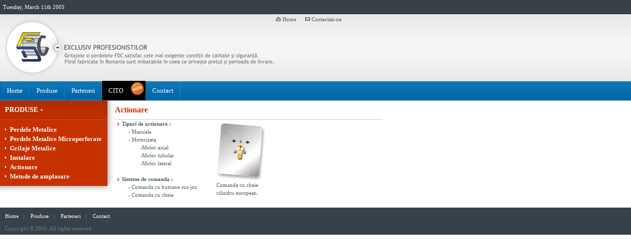

--- FILE ---
content_type: text/html
request_url: http://www.flexible-door-concept.ro/produse/Actionare.html
body_size: 1470
content:

<!DOCTYPE HTML PUBLIC "-//W3C//DTD HTML 4.01 Transitional//EN"
"http://www.w3.org/TR/html4/loose.dtd">
<html>
<head>
<base href='http://www.flexible-door-concept.ro/'>
<title>Tipuri de Actionare</title>
<meta http-equiv="Content-Type" content="text/html; charset=iso-8859-1">
<link href="style/style.css" rel="stylesheet" type="text/css">
</head>

<body>
<table width="100%" height="28" border="0" cellpadding="0" cellspacing="0">
  <tr>
    <td class="white11">&nbsp;&nbsp;Tuesday, March 11th 2005</td>
  </tr>
</table>
<table width="776" height="136" border="0" cellpadding="0" cellspacing="0">
  <tr>
    <td width="71%"><table border="0" cellspacing="0" cellpadding="0">
      <tr>
        <td valign=bottom><a href=index.html><img src="images/header.gif" border=0></a></td>
      </tr>
    </table></td>
    <td width="29%" valign="top"><table height="23" border="0" cellpadding="0" cellspacing="0" class="toptext">
      <tr>
        <td width="60"><img src="images/house.gif" width="11" height="9" hspace="3"><a href="http://www.flexible-door-concept.ro/">Home</a></td>
        <td><img src="images/envelope.gif" width="10" height="9" hspace="3"><a href="contact/index.html">Contactati-ne</a> </td>
      </tr>
    </table></td>
  </tr>
</table>
<div id="menu">
<ul>
<li><a href="index.html">Home</a></li>
<li><a href="produse/">Produse</a></li>
<li><a href="parteneri/">Parteneri</a></li>
<li style="background:black;color:#fff;"><a style="border:none!important;" href="cito/index.php">CITO</a><img src="images/cito-new.png"></li>
<li><a href="contact/">Contact</a></li>
</ul>
</div>
<table width="776" border="0" cellspacing="0" cellpadding="0">
  <tr>
    <td width="233" valign="top"><table border="0" cellspacing="0" cellpadding="0">
      <tr>
        <td width="218" height="39" background="images/redbox_hdr_bg.gif" class="redbox_hdr">produse<img src="images/sageatajos.gif" width="5" height="3" hspace="5" align="absmiddle"></td>
        <td rowspan="2" valign="bottom" background="images/redbox_shadow_right.gif"><img src="images/redbox_rightbottom.jpg" width="15" height="23"></td>
      </tr>
      <tr>
        <td bgcolor="#C63100"><div id="redbox">
		<ul>
		<li><a href="produse/perdele_metalice.html">Perdele Metalice</a></li>
		<li><a href="produse/perdele_metalice_microperforate.html">Perdele Metalice Microperforate</a></li>
		<li><a href="produse/grilaje_metalice.html">Grilaje Metalice</a></li>
		<li><a href="produse/instalare.html">Instalare</a></li>
		<li><a href="produse/Actionare.html">Actionare</a></li>
		<li><a href="produse/metode_de_amplasare.html">Metode de amplasare</a></li>
		</ul>
		</div></td>
        </tr>
      <tr>
        <td align="right" background="images/redbox_shadow_bottom.gif"><img src="images/redbox_bottomright.gif" width="22" height="15"></td>
        <td><img src="images/redbox_corner_rb.gif" width="15" height="15"></td>
      </tr>
    </table></td>
    <td valign="top">
                <table width="100%"  border="0" cellspacing="0" cellpadding="0">
      <tr>
        <td height="38" class="pagetitle">Actionare</td>
      </tr>
<tr>
	<td background="images/horizontal_px1.gif" style="background-position:center;background-repeat:repeat-x" colspan=2><img src="images/spacer.gif" width="1" height="1"></td>
</tr>
     </table>  

      <table  border="0" cellspacing="0" cellpadding="0">
      <tr><td>
<span class=body11>

<img src="images/3reddots.gif" width="4" height="6" hspace="5"><strong>Tipuri de actionare :</strong><br>

&nbsp;&nbsp;&nbsp;&nbsp;&nbsp;&nbsp;&nbsp;&nbsp;&nbsp;- Manuala<br>
&nbsp;&nbsp;&nbsp;&nbsp;&nbsp;&nbsp;&nbsp;&nbsp;&nbsp;- Motorizata<br>
&nbsp;&nbsp;&nbsp;&nbsp;&nbsp;&nbsp;&nbsp;&nbsp;&nbsp;&nbsp;&nbsp;&nbsp;&nbsp;&nbsp;&nbsp;&nbsp;&nbsp;-Motor axial<br>
&nbsp;&nbsp;&nbsp;&nbsp;&nbsp;&nbsp;&nbsp;&nbsp;&nbsp;&nbsp;&nbsp;&nbsp;&nbsp;&nbsp;&nbsp;&nbsp;&nbsp;-Motor tubular<br>
&nbsp;&nbsp;&nbsp;&nbsp;&nbsp;&nbsp;&nbsp;&nbsp;&nbsp;&nbsp;&nbsp;&nbsp;&nbsp;&nbsp;&nbsp;&nbsp;&nbsp;-Motor lateral<br>		     
<br><img src="images/3reddots.gif" width="4" height="6" hspace="5"><strong>Sisteme de comanda :</strong><br>
&nbsp;&nbsp;&nbsp;&nbsp;&nbsp;&nbsp;&nbsp;&nbsp;&nbsp;- Comanda cu butoane sus-jos<br>
&nbsp;&nbsp;&nbsp;&nbsp;&nbsp;&nbsp;&nbsp;&nbsp;&nbsp;- Comanda cu cheie<br>
</td>
<td>&nbsp;&nbsp;&nbsp;&nbsp;&nbsp;&nbsp;&nbsp;&nbsp;&nbsp;&nbsp;</td>
<td><span class=body11>
<img src="images/products/instalare4.jpg" ><br>Comanda cu cheie <br>cilindru european.
</td></tr></table></td>
        </tr>
      </table></td>
  </tr>
  <tr>
    <td>&nbsp;</td>
    <td>&nbsp;</td>
  </tr>
</table>

<table width="100%"  border="0" cellpadding="0" cellspacing="0" bgcolor="#364149">
  <tr>
    <td colspan="2"><img src="images/spacer.gif" width="1" height="5"></td>
  </tr>
  <tr>
    <td width="10"><img src="images/spacer.gif" width="10" height="1"></td>
    <td class="footer"><a href="index.html">Home</a><img src="images/footer_separator.gif" width="1" height="9" hspace="10" align="absmiddle">
    					<a href="produse/">Produse</a><img src="images/footer_separator.gif" width="1" height="9" hspace="10" align="absmiddle">
    					<a href="parteneri/">Parteneri</a><img src="images/footer_separator.gif" width="1" height="9" hspace="10" align="absmiddle">
    					<a href="contact/">Contact</a><br>
    Copyright &copy; 2005. All rights reserved.</td>
  </tr>
</table>
</body>
</html>

 

--- FILE ---
content_type: text/css
request_url: http://www.flexible-door-concept.ro/style/style.css
body_size: 766
content:
body {
	background-image: url(../images/background.gif);
	background-repeat: repeat-x;
	background-position: 0px top;
	margin: 0px;
	padding: 0px;
	font-family: Tahoma;
	color: #4C5B63;
}
.white11 {
	font-family: Tahoma;
	font-size: 11px;
	color: #FFFFFF;
}
.slogan {
	font-family: Tahoma;
	font-size: 16px;
	font-weight: bold;
	color: #CC3300;
	padding-left: 10px;
	padding-top: 11px;
}
.toptext {
	font-family: Tahoma;
	font-size: 11px;
	color: #4C5B63;
}
.toptext a {
	font-family: Tahoma;
	font-size: 11px;
	color: #4C5B63;
	text-decoration: none;
}
.toptext a:hover {
	font-family: Tahoma;
	font-size: 11px;
	color: #CC0000;
	text-decoration: none;
}
#menu  {
	margin: 0px 0px 1px;
	padding: 0px;
	height: 39px;
	position: static;
}
#menu ul {
	color: #FFFFFF;
	text-decoration: none;
	font-size: 13px;
	list-style-type: none;
	display: inline;
	margin: 0px;
	padding-left: 10px;
	width: 776px;
	padding-top: 0px;
	padding-right: 0px;
	padding-bottom: 0px;
}
#menu li {
	float: left;
	padding: 0px;
	margin: 0px;
}
#menu li a {
	float: left;
	padding: 11px 13px;
	border-right-width: 1px;
	border-right-style: solid;
	border-right-color: #2386C5;
	margin: 1px 0px 0px;
	border-left-width: 1px;
	border-left-style: solid;
	border-left-color: #065D94;
	color: #FFFFFF;
	text-decoration: none;
}
#menu li a:hover {
	text-decoration: underline;
	color: #FFFFFF;
	
}
.redbox_hdr {
	font-family: Tahoma;
	font-size: 14px;
	font-weight: bold;
	text-transform: uppercase;
	color: #FFFFFF;
	text-decoration: none;
	padding-left: 10px;
}
#redbox {
	margin: 0px;
	padding: 10px;
}
#redbox ul {
	list-style-type: none;
	margin: 0px;
	padding: 0px;
	color: #FFFFFF;
	font-size: 13px;
	text-decoration: none;
	line-height: 19px;
}
#redbox li {
	color: #FFFFFF;
	text-decoration: none;
	background-image: url(../images/redbox_arrow_right.gif);
	background-repeat: no-repeat;
	background-position: 0px 7px;
	padding-top: 0px;
	padding-right: 0px;
	padding-bottom: 0px;
	padding-left: 10px;
}
#redbox li a {
	font-weight: bold;
	color: #FFFFFF;
	text-decoration: none;
}
#redbox li a:hover {
	font-weight: bold;
	color: #FFFFFF;
	text-decoration: underline;
}
.pagetitle {
	font-family: Tahoma;
	font-size: 16px;
	font-weight: bold;
	color: #CC3300;
	text-decoration: none;
}
.body12 {
	font-size: 12px;
	color: #4C5B63;
	line-height: 20px;
}
.bluetitle {
	font-size: 15px;
	font-weight: bold;
	color: #005D8B;
	text-decoration: none;
}
.body11 {
	font-size: 11px;
	color: #4C5B63;
	line-height: 16px;
}
.footer {
	font-family: Tahoma;
	font-size: 11px;
	color: #6D7981;
	line-height: 25px;
	text-decoration: none;
}
.footer a {
	color: #FFFFFF;
	text-decoration: none;
}
.footer a:hover {

	color: #FFFFFF;
	text-decoration: underline;
}

.normal:link{
	font-size: 11px;
	color: #4C5B63;
	text-decoration: none;
}

.normal:hover{
	font-size: 11px;
	color: #4C5B63;
	text-decoration: underline;
}

.normal:visited{
	font-size: 11px;
	color: #4C5B63;
	text-decoration: none;
}


.box {BORDER-BOTTOM: #999 1px solid; BORDER-LEFT: #999 1px solid; BORDER-RIGHT: #999 1px solid; BORDER-TOP: #999 1px solid; FONT: 10px Arial; color: #404040;}
